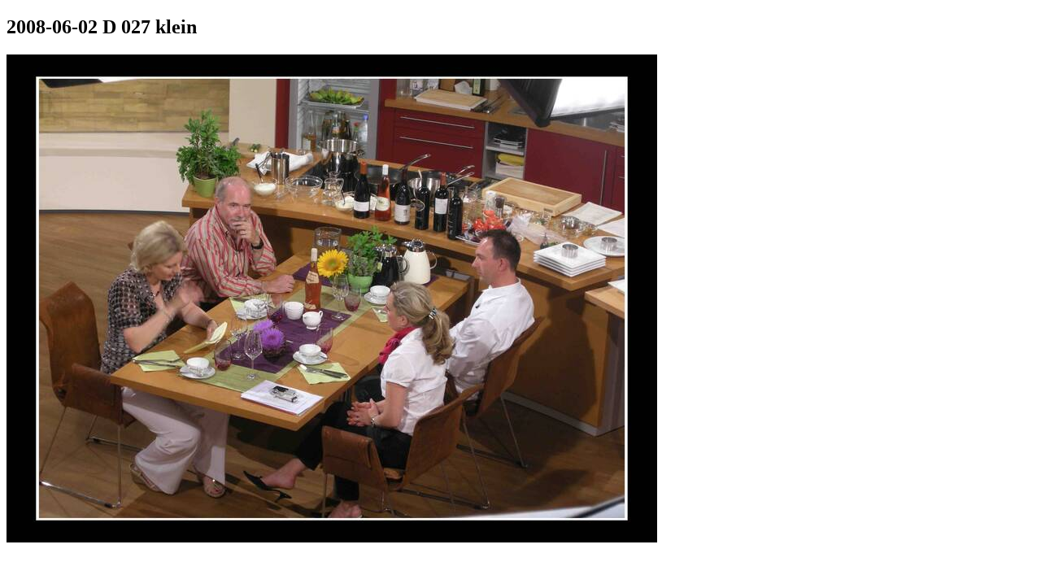

--- FILE ---
content_type: text/html; charset=utf-8
request_url: https://www.bildagentur-rath.de/luftbildservice/feeds/fotostrecke/tt_content_27290/2.html
body_size: 1247
content:
<!DOCTYPE html>
<html xmlns="http://www.w3.org/1999/xhtml" xml:lang="de" lang="de">
<head>

<meta charset="utf-8">
<!-- 
	This website is powered by TYPO3 - inspiring people to share!
	TYPO3 is a free open source Content Management Framework initially created by Kasper Skaarhoj and licensed under GNU/GPL.
	TYPO3 is copyright 1998-2019 of Kasper Skaarhoj. Extensions are copyright of their respective owners.
	Information and contribution at https://typo3.org/
-->

<base href="https://www.bildagentur-rath.de/">


<meta name="generator" content="TYPO3 CMS">


<link rel="stylesheet" type="text/css" href="/typo3temp/assets/css/b4af268db3.css?1698393135" media="all">
<link rel="stylesheet" type="text/css" href="/typo3conf/ext/damlightbox/Resources/Public/Css/damlightbox.css?1688392146" media="screen">




<script type="text/javascript">
/*<![CDATA[*/
/*_scriptCode*/

			// decrypt helper function
		function decryptCharcode(n,start,end,offset) {
			n = n + offset;
			if (offset > 0 && n > end) {
				n = start + (n - end - 1);
			} else if (offset < 0 && n < start) {
				n = end - (start - n - 1);
			}
			return String.fromCharCode(n);
		}
			// decrypt string
		function decryptString(enc,offset) {
			var dec = "";
			var len = enc.length;
			for(var i=0; i < len; i++) {
				var n = enc.charCodeAt(i);
				if (n >= 0x2B && n <= 0x3A) {
					dec += decryptCharcode(n,0x2B,0x3A,offset);	// 0-9 . , - + / :
				} else if (n >= 0x40 && n <= 0x5A) {
					dec += decryptCharcode(n,0x40,0x5A,offset);	// A-Z @
				} else if (n >= 0x61 && n <= 0x7A) {
					dec += decryptCharcode(n,0x61,0x7A,offset);	// a-z
				} else {
					dec += enc.charAt(i);
				}
			}
			return dec;
		}
			// decrypt spam-protected emails
		function linkTo_UnCryptMailto(s) {
			location.href = decryptString(s,-3);
		}
		

/*]]>*/
</script>

<title>2008-06-02  D 027 klein</title><title>Bildagentur Rath - Luftbildservice - Bildagentur Rath</title>
</head>
<body id="damlightbox-tt_content_27290" class="damlightbox">

<div id="container">
	
	<h2 id="header"><span id="damtitle">2008-06-02  D 027 klein</span></h2>
	<div id="image"><img src="/fileadmin/_processed_/d/7/csm_2008-06-02__D_027_klein_29c9ee5c79.jpg" width="800" height="600"  id="lbImage"  alt="" title="2008-06-02  D 027 klein" ></div>
	<div id="footer">
		
		
	</div>
	
</div>




</body>
</html>
<!-- Cached page generated 18-01-26 16:52. Expires 19-01-26 16:52 -->
<!-- Parsetime: 0ms -->